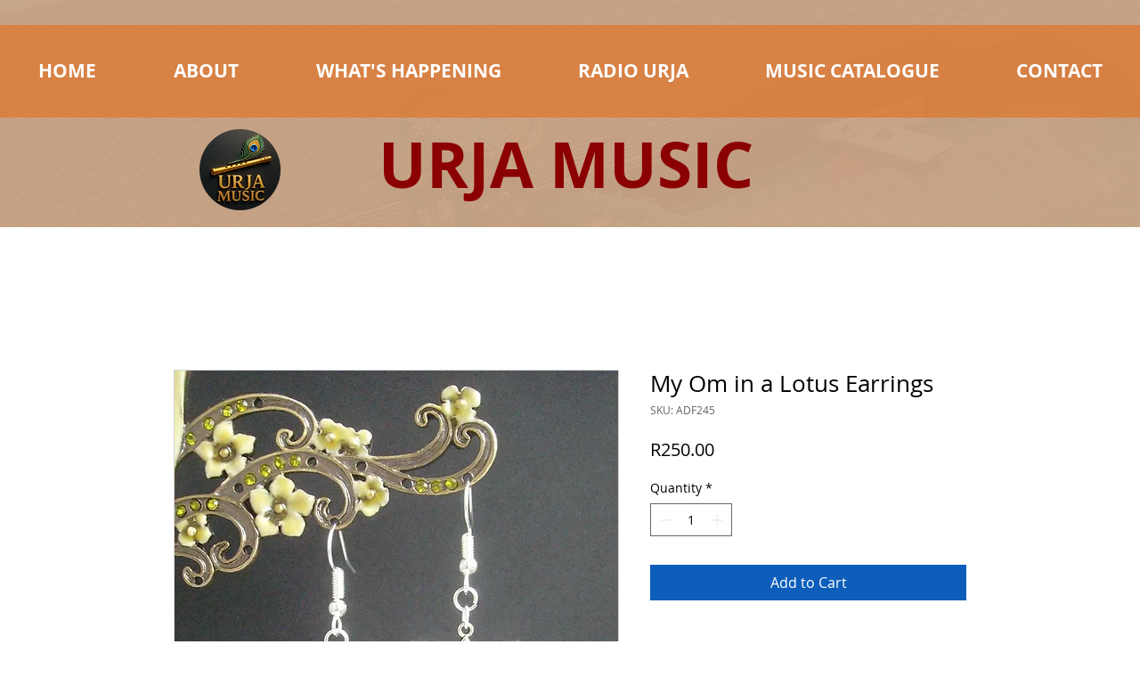

--- FILE ---
content_type: text/html; charset=utf-8
request_url: https://www.google.com/recaptcha/api2/aframe
body_size: 266
content:
<!DOCTYPE HTML><html><head><meta http-equiv="content-type" content="text/html; charset=UTF-8"></head><body><script nonce="J-Heox11ay8ksDhH7VX4qA">/** Anti-fraud and anti-abuse applications only. See google.com/recaptcha */ try{var clients={'sodar':'https://pagead2.googlesyndication.com/pagead/sodar?'};window.addEventListener("message",function(a){try{if(a.source===window.parent){var b=JSON.parse(a.data);var c=clients[b['id']];if(c){var d=document.createElement('img');d.src=c+b['params']+'&rc='+(localStorage.getItem("rc::a")?sessionStorage.getItem("rc::b"):"");window.document.body.appendChild(d);sessionStorage.setItem("rc::e",parseInt(sessionStorage.getItem("rc::e")||0)+1);localStorage.setItem("rc::h",'1768992183640');}}}catch(b){}});window.parent.postMessage("_grecaptcha_ready", "*");}catch(b){}</script></body></html>